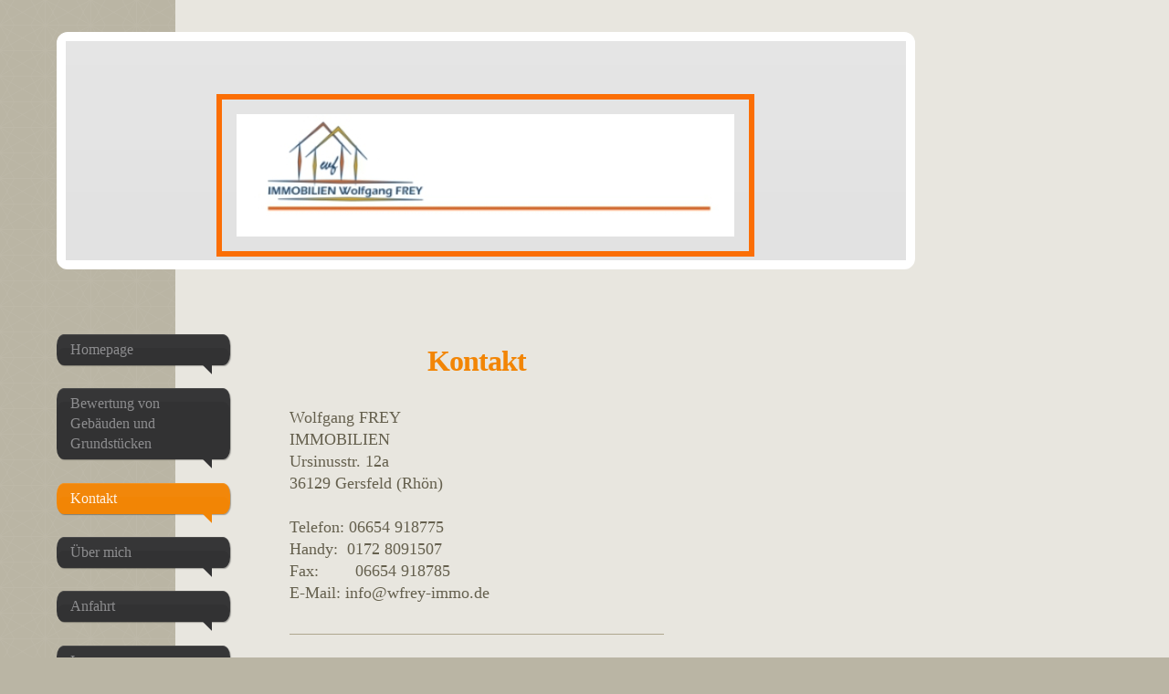

--- FILE ---
content_type: text/html; charset=UTF-8
request_url: https://www.wfrey-immo.de/kontakt/
body_size: 8041
content:
<!DOCTYPE html>
<html lang="de"  ><head prefix="og: http://ogp.me/ns# fb: http://ogp.me/ns/fb# business: http://ogp.me/ns/business#">
    <meta http-equiv="Content-Type" content="text/html; charset=utf-8"/>
    <meta name="generator" content="IONOS MyWebsite"/>
        
    <link rel="dns-prefetch" href="//cdn.website-start.de/"/>
    <link rel="dns-prefetch" href="//107.mod.mywebsite-editor.com"/>
    <link rel="dns-prefetch" href="https://107.sb.mywebsite-editor.com/"/>
    <link rel="shortcut icon" href="//cdn.website-start.de/favicon.ico"/>
        <title>Immobilien FREY - Immobilien in Gersfeld (Rhön) und Umgebung - Kontakt</title>
    <style type="text/css">@media screen and (max-device-width: 1024px) {.diyw a.switchViewWeb {display: inline !important;}}</style>
    <style type="text/css">@media screen and (min-device-width: 1024px) {
            .mediumScreenDisabled { display:block }
            .smallScreenDisabled { display:block }
        }
        @media screen and (max-device-width: 1024px) { .mediumScreenDisabled { display:none } }
        @media screen and (max-device-width: 568px) { .smallScreenDisabled { display:none } }
                @media screen and (min-width: 1024px) {
            .mobilepreview .mediumScreenDisabled { display:block }
            .mobilepreview .smallScreenDisabled { display:block }
        }
        @media screen and (max-width: 1024px) { .mobilepreview .mediumScreenDisabled { display:none } }
        @media screen and (max-width: 568px) { .mobilepreview .smallScreenDisabled { display:none } }</style>
    <meta name="viewport" content="width=device-width, initial-scale=1, maximum-scale=1, minimal-ui"/>

<meta name="format-detection" content="telephone=no"/>
        <meta name="keywords" content="Kontakt"/>
            <meta name="description" content="Immobilien FREY, Gersfeld (Rhön)"/>
            <meta name="robots" content="index,follow"/>
        <link href="//cdn.website-start.de/templates/2029/style.css?1758547156484" rel="stylesheet" type="text/css"/>
    <link href="https://www.wfrey-immo.de/s/style/theming.css?1707806368" rel="stylesheet" type="text/css"/>
    <link href="//cdn.website-start.de/app/cdn/min/group/web.css?1758547156484" rel="stylesheet" type="text/css"/>
<link href="//cdn.website-start.de/app/cdn/min/moduleserver/css/de_DE/common,form,shoppingbasket?1758547156484" rel="stylesheet" type="text/css"/>
    <link href="//cdn.website-start.de/app/cdn/min/group/mobilenavigation.css?1758547156484" rel="stylesheet" type="text/css"/>
    <link href="https://107.sb.mywebsite-editor.com/app/logstate2-css.php?site=523534894&amp;t=1766683055" rel="stylesheet" type="text/css"/>

<script type="text/javascript">
    /* <![CDATA[ */
var stagingMode = '';
    /* ]]> */
</script>
<script src="https://107.sb.mywebsite-editor.com/app/logstate-js.php?site=523534894&amp;t=1766683055"></script>

    <link href="//cdn.website-start.de/templates/2029/print.css?1758547156484" rel="stylesheet" media="print" type="text/css"/>
    <script type="text/javascript">
    /* <![CDATA[ */
    var systemurl = 'https://107.sb.mywebsite-editor.com/';
    var webPath = '/';
    var proxyName = '';
    var webServerName = 'www.wfrey-immo.de';
    var sslServerUrl = 'https://www.wfrey-immo.de';
    var nonSslServerUrl = 'http://www.wfrey-immo.de';
    var webserverProtocol = 'http://';
    var nghScriptsUrlPrefix = '//107.mod.mywebsite-editor.com';
    var sessionNamespace = 'DIY_SB';
    var jimdoData = {
        cdnUrl:  '//cdn.website-start.de/',
        messages: {
            lightBox: {
    image : 'Bild',
    of: 'von'
}

        },
        isTrial: 0,
        pageId: 60931    };
    var script_basisID = "523534894";

    diy = window.diy || {};
    diy.web = diy.web || {};

        diy.web.jsBaseUrl = "//cdn.website-start.de/s/build/";

    diy.context = diy.context || {};
    diy.context.type = diy.context.type || 'web';
    /* ]]> */
</script>

<script type="text/javascript" src="//cdn.website-start.de/app/cdn/min/group/web.js?1758547156484" crossorigin="anonymous"></script><script type="text/javascript" src="//cdn.website-start.de/s/build/web.bundle.js?1758547156484" crossorigin="anonymous"></script><script type="text/javascript" src="//cdn.website-start.de/app/cdn/min/group/mobilenavigation.js?1758547156484" crossorigin="anonymous"></script><script src="//cdn.website-start.de/app/cdn/min/moduleserver/js/de_DE/common,form,shoppingbasket?1758547156484"></script>
<script type="text/javascript" src="https://cdn.website-start.de/proxy/apps/static/resource/dependencies/"></script><script type="text/javascript">
                    if (typeof require !== 'undefined') {
                        require.config({
                            waitSeconds : 10,
                            baseUrl : 'https://cdn.website-start.de/proxy/apps/static/js/'
                        });
                    }
                </script><script type="text/javascript" src="//cdn.website-start.de/app/cdn/min/group/pfcsupport.js?1758547156484" crossorigin="anonymous"></script>    <meta property="og:type" content="business.business"/>
    <meta property="og:url" content="https://www.wfrey-immo.de/kontakt/"/>
    <meta property="og:title" content="Immobilien FREY - Immobilien in Gersfeld (Rhön) und Umgebung - Kontakt"/>
            <meta property="og:description" content="Immobilien FREY, Gersfeld (Rhön)"/>
                <meta property="og:image" content="https://www.wfrey-immo.de/s/misc/logo.jpg?t=1762957937"/>
        <meta property="business:contact_data:country_name" content="Deutschland"/>
    
    <meta property="business:contact_data:locality" content="Gersfeld (Rhön)"/>
    
    <meta property="business:contact_data:email" content="info@wfrey-immo.de"/>
    <meta property="business:contact_data:postal_code" content="36129"/>
    <meta property="business:contact_data:phone_number" content=" +49 6654 9180124"/>
    
    
</head>


<body class="body diyBgActive  cc-pagemode-default diyfeSidebarRight diy-market-de_DE" data-pageid="60931" id="page-60931">
    
    <div class="diyw">
        <div class="diyweb diywebSingleNav">
	<div class="diyfeMobileNav">
		
<nav id="diyfeMobileNav" class="diyfeCA diyfeCA2" role="navigation">
    <a title="Navigation aufklappen/zuklappen">Navigation aufklappen/zuklappen</a>
    <ul class="mainNav1"><li class=" hasSubNavigation"><a data-page-id="60930" href="https://www.wfrey-immo.de/" class=" level_1"><span>Homepage</span></a><span class="diyfeDropDownSubOpener">&nbsp;</span><div class="diyfeDropDownSubList diyfeCA diyfeCA3"><ul class="mainNav2"><li class=" hasSubNavigation"><a data-page-id="60959" href="https://www.wfrey-immo.de/homepage/häuser-verkauf/" class=" level_2"><span>Häuser Verkauf</span></a><span class="diyfeDropDownSubOpener">&nbsp;</span><div class="diyfeDropDownSubList diyfeCA diyfeCA3"><ul class="mainNav3"><li class=" hasSubNavigation"><a data-page-id="738438" href="https://www.wfrey-immo.de/homepage/häuser-verkauf/mfh-gersfeld/" class=" level_3"><span>MFH Gersfeld</span></a></li><li class=" hasSubNavigation"><a data-page-id="729111" href="https://www.wfrey-immo.de/homepage/häuser-verkauf/2-fh-elw-gersfeld/" class=" level_3"><span>2 FH+ ELW Gersfeld</span></a></li><li class=" hasSubNavigation"><a data-page-id="739044" href="https://www.wfrey-immo.de/homepage/häuser-verkauf/wohnhaus-gersfeld/" class=" level_3"><span>Wohnhaus Gersfeld</span></a></li></ul></div></li><li class=" hasSubNavigation"><a data-page-id="728449" href="https://www.wfrey-immo.de/homepage/anlageobjekte/" class=" level_2"><span>Anlageobjekte</span></a><span class="diyfeDropDownSubOpener">&nbsp;</span><div class="diyfeDropDownSubList diyfeCA diyfeCA3"><ul class="mainNav3"><li class=" hasSubNavigation"><a data-page-id="738439" href="https://www.wfrey-immo.de/homepage/anlageobjekte/mfh-gersfeld/" class=" level_3"><span>MFH Gersfeld</span></a></li></ul></div></li><li class=" hasSubNavigation"><a data-page-id="379340" href="https://www.wfrey-immo.de/homepage/gewerblich/" class=" level_2"><span>Gewerblich</span></a><span class="diyfeDropDownSubOpener">&nbsp;</span><div class="diyfeDropDownSubList diyfeCA diyfeCA3"><ul class="mainNav3"><li class=" hasSubNavigation"><a data-page-id="723983" href="https://www.wfrey-immo.de/homepage/gewerblich/wohn-gewerbe-herpf/" class=" level_3"><span>Wohn-Gewerbe Herpf</span></a></li></ul></div></li></ul></div></li><li class=" hasSubNavigation"><a data-page-id="634381" href="https://www.wfrey-immo.de/bewertung-von-gebäuden-und-grundstücken/" class=" level_1"><span>Bewertung von Gebäuden und Grundstücken</span></a></li><li class="current hasSubNavigation"><a data-page-id="60931" href="https://www.wfrey-immo.de/kontakt/" class="current level_1"><span>Kontakt</span></a></li><li class=" hasSubNavigation"><a data-page-id="383464" href="https://www.wfrey-immo.de/über-mich/" class=" level_1"><span>Über mich</span></a></li><li class=" hasSubNavigation"><a data-page-id="60933" href="https://www.wfrey-immo.de/anfahrt/" class=" level_1"><span>Anfahrt</span></a></li><li class=" hasSubNavigation"><a data-page-id="60935" href="https://www.wfrey-immo.de/impressum/" class=" level_1"><span>Impressum</span></a></li><li class=" hasSubNavigation"><a data-page-id="697515" href="https://www.wfrey-immo.de/haus-und-grund-rhön/" class=" level_1"><span>Haus und Grund Rhön</span></a></li><li class=" hasSubNavigation"><a data-page-id="737931" href="https://www.wfrey-immo.de/widerrufsbelehrung/" class=" level_1"><span>Widerrufsbelehrung</span></a></li><li class=" hasSubNavigation"><a data-page-id="684696" href="https://www.wfrey-immo.de/datenschutzerklärung/" class=" level_1"><span>Datenschutzerklärung</span></a></li></ul></nav>
	</div>
	<div class="diywebContainer diyfeCA diyfeCA1">
		<div class="diywebEmotionHeader">
			<div class="diywebLiveArea">
				<div class="diywebGutter">
					
<style type="text/css" media="all">
.diyw div#emotion-header {
        max-width: 920px;
        max-height: 240px;
                background: #eeeeee;
    }

.diyw div#emotion-header-title-bg {
    left: 0%;
    top: 20%;
    width: 100%;
    height: 19.8%;

    background-color: #ffffff;
    opacity: 0.80;
    filter: alpha(opacity = 80.2);
    display: none;}
.diyw img#emotion-header-logo {
    left: 17.97%;
    top: 23.93%;
    background: transparent;
            width: 59.24%;
        height: 55.83%;
                border: 6px solid #fb6e05;
        padding: 16px;
        }

.diyw div#emotion-header strong#emotion-header-title {
    left: 5%;
    top: 20%;
    color: #333333;
        font: normal bold 29px/120% Helvetica, 'Helvetica Neue', 'Trebuchet MS', sans-serif;
}

.diyw div#emotion-no-bg-container{
    max-height: 240px;
}

.diyw div#emotion-no-bg-container .emotion-no-bg-height {
    margin-top: 26.09%;
}
</style>
<div id="emotion-header" data-action="loadView" data-params="active" data-imagescount="1">
            <img src="https://www.wfrey-immo.de/s/img/emotionheader.jpg?1427953495.920px.240px" id="emotion-header-img" alt=""/>
            
        <div id="ehSlideshowPlaceholder">
            <div id="ehSlideShow">
                <div class="slide-container">
                                        <div style="background-color: #eeeeee">
                            <img src="https://www.wfrey-immo.de/s/img/emotionheader.jpg?1427953495.920px.240px" alt=""/>
                        </div>
                                    </div>
            </div>
        </div>


        <script type="text/javascript">
        //<![CDATA[
                diy.module.emotionHeader.slideShow.init({ slides: [{"url":"https:\/\/www.wfrey-immo.de\/s\/img\/emotionheader.jpg?1427953495.920px.240px","image_alt":"","bgColor":"#eeeeee"}] });
        //]]>
        </script>

    
                        <a href="https://www.wfrey-immo.de/">
        
                    <img id="emotion-header-logo" src="https://www.wfrey-immo.de/s/misc/logo.jpg?t=1762957938" alt=""/>
        
                    </a>
            
    
            <strong id="emotion-header-title" style="text-align: left"></strong>
                    <div class="notranslate">
                <svg xmlns="http://www.w3.org/2000/svg" version="1.1" id="emotion-header-title-svg" viewBox="0 0 920 240" preserveAspectRatio="xMinYMin meet"><text style="font-family:Helvetica, 'Helvetica Neue', 'Trebuchet MS', sans-serif;font-size:29px;font-style:normal;font-weight:bold;fill:#333333;line-height:1.2em;"><tspan x="0" style="text-anchor: start" dy="0.95em"> </tspan></text></svg>
            </div>
            
    
    <script type="text/javascript">
    //<![CDATA[
    (function ($) {
        function enableSvgTitle() {
                        var titleSvg = $('svg#emotion-header-title-svg'),
                titleHtml = $('#emotion-header-title'),
                emoWidthAbs = 920,
                emoHeightAbs = 240,
                offsetParent,
                titlePosition,
                svgBoxWidth,
                svgBoxHeight;

                        if (titleSvg.length && titleHtml.length) {
                offsetParent = titleHtml.offsetParent();
                titlePosition = titleHtml.position();
                svgBoxWidth = titleHtml.width();
                svgBoxHeight = titleHtml.height();

                                titleSvg.get(0).setAttribute('viewBox', '0 0 ' + svgBoxWidth + ' ' + svgBoxHeight);
                titleSvg.css({
                   left: Math.roundTo(100 * titlePosition.left / offsetParent.width(), 3) + '%',
                   top: Math.roundTo(100 * titlePosition.top / offsetParent.height(), 3) + '%',
                   width: Math.roundTo(100 * svgBoxWidth / emoWidthAbs, 3) + '%',
                   height: Math.roundTo(100 * svgBoxHeight / emoHeightAbs, 3) + '%'
                });

                titleHtml.css('visibility','hidden');
                titleSvg.css('visibility','visible');
            }
        }

        
            var posFunc = function($, overrideSize) {
                var elems = [], containerWidth, containerHeight;
                                    elems.push({
                        selector: '#emotion-header-title',
                        overrideSize: true,
                        horPos: 0,
                        vertPos: 43.01                    });
                    lastTitleWidth = $('#emotion-header-title').width();
                                                elems.push({
                    selector: '#emotion-header-title-bg',
                    horPos: 0,
                    vertPos: 25                });
                                
                containerWidth = parseInt('920');
                containerHeight = parseInt('240');

                for (var i = 0; i < elems.length; ++i) {
                    var el = elems[i],
                        $el = $(el.selector),
                        pos = {
                            left: el.horPos,
                            top: el.vertPos
                        };
                    if (!$el.length) continue;
                    var anchorPos = $el.anchorPosition();
                    anchorPos.$container = $('#emotion-header');

                    if (overrideSize === true || el.overrideSize === true) {
                        anchorPos.setContainerSize(containerWidth, containerHeight);
                    } else {
                        anchorPos.setContainerSize(null, null);
                    }

                    var pxPos = anchorPos.fromAnchorPosition(pos),
                        pcPos = anchorPos.toPercentPosition(pxPos);

                    var elPos = {};
                    if (!isNaN(parseFloat(pcPos.top)) && isFinite(pcPos.top)) {
                        elPos.top = pcPos.top + '%';
                    }
                    if (!isNaN(parseFloat(pcPos.left)) && isFinite(pcPos.left)) {
                        elPos.left = pcPos.left + '%';
                    }
                    $el.css(elPos);
                }

                // switch to svg title
                enableSvgTitle();
            };

                        var $emotionImg = jQuery('#emotion-header-img');
            if ($emotionImg.length > 0) {
                // first position the element based on stored size
                posFunc(jQuery, true);

                // trigger reposition using the real size when the element is loaded
                var ehLoadEvTriggered = false;
                $emotionImg.one('load', function(){
                    posFunc(jQuery);
                    ehLoadEvTriggered = true;
                                        diy.module.emotionHeader.slideShow.start();
                                    }).each(function() {
                                        if(this.complete || typeof this.complete === 'undefined') {
                        jQuery(this).load();
                    }
                });

                                noLoadTriggeredTimeoutId = setTimeout(function() {
                    if (!ehLoadEvTriggered) {
                        posFunc(jQuery);
                    }
                    window.clearTimeout(noLoadTriggeredTimeoutId)
                }, 5000);//after 5 seconds
            } else {
                jQuery(function(){
                    posFunc(jQuery);
                });
            }

                        if (jQuery.isBrowser && jQuery.isBrowser.ie8) {
                var longTitleRepositionCalls = 0;
                longTitleRepositionInterval = setInterval(function() {
                    if (lastTitleWidth > 0 && lastTitleWidth != jQuery('#emotion-header-title').width()) {
                        posFunc(jQuery);
                    }
                    longTitleRepositionCalls++;
                    // try this for 5 seconds
                    if (longTitleRepositionCalls === 5) {
                        window.clearInterval(longTitleRepositionInterval);
                    }
                }, 1000);//each 1 second
            }

            }(jQuery));
    //]]>
    </script>

    </div>

				</div>
			</div>
		</div>
		<div class="diywebContent">
			<div class="diywebLiveArea">
				<div class="diywebNav diywebNav123">
					<div class="diywebGutter">
						<div class="webnavigation"><ul id="mainNav1" class="mainNav1"><li class="navTopItemGroup_1"><a data-page-id="60930" href="https://www.wfrey-immo.de/" class="level_1"><span>Homepage</span></a></li><li class="navTopItemGroup_2"><a data-page-id="634381" href="https://www.wfrey-immo.de/bewertung-von-gebäuden-und-grundstücken/" class="level_1"><span>Bewertung von Gebäuden und Grundstücken</span></a></li><li class="navTopItemGroup_3"><a data-page-id="60931" href="https://www.wfrey-immo.de/kontakt/" class="current level_1"><span>Kontakt</span></a></li><li class="navTopItemGroup_4"><a data-page-id="383464" href="https://www.wfrey-immo.de/über-mich/" class="level_1"><span>Über mich</span></a></li><li class="navTopItemGroup_5"><a data-page-id="60933" href="https://www.wfrey-immo.de/anfahrt/" class="level_1"><span>Anfahrt</span></a></li><li class="navTopItemGroup_6"><a data-page-id="60935" href="https://www.wfrey-immo.de/impressum/" class="level_1"><span>Impressum</span></a></li><li class="navTopItemGroup_7"><a data-page-id="697515" href="https://www.wfrey-immo.de/haus-und-grund-rhön/" class="level_1"><span>Haus und Grund Rhön</span></a></li><li class="navTopItemGroup_8"><a data-page-id="737931" href="https://www.wfrey-immo.de/widerrufsbelehrung/" class="level_1"><span>Widerrufsbelehrung</span></a></li><li class="navTopItemGroup_9"><a data-page-id="684696" href="https://www.wfrey-immo.de/datenschutzerklärung/" class="level_1"><span>Datenschutzerklärung</span></a></li></ul></div>
					</div>
				</div>
				<div class="diywebMain">
					<div class="diywebNav diywebNavMain diywebNav123">
						<div class="diywebGutter">
							<div class="webnavigation"><ul id="mainNav1" class="mainNav1"><li class="navTopItemGroup_1"><a data-page-id="60930" href="https://www.wfrey-immo.de/" class="level_1"><span>Homepage</span></a></li><li class="navTopItemGroup_2"><a data-page-id="634381" href="https://www.wfrey-immo.de/bewertung-von-gebäuden-und-grundstücken/" class="level_1"><span>Bewertung von Gebäuden und Grundstücken</span></a></li><li class="navTopItemGroup_3"><a data-page-id="60931" href="https://www.wfrey-immo.de/kontakt/" class="current level_1"><span>Kontakt</span></a></li><li class="navTopItemGroup_4"><a data-page-id="383464" href="https://www.wfrey-immo.de/über-mich/" class="level_1"><span>Über mich</span></a></li><li class="navTopItemGroup_5"><a data-page-id="60933" href="https://www.wfrey-immo.de/anfahrt/" class="level_1"><span>Anfahrt</span></a></li><li class="navTopItemGroup_6"><a data-page-id="60935" href="https://www.wfrey-immo.de/impressum/" class="level_1"><span>Impressum</span></a></li><li class="navTopItemGroup_7"><a data-page-id="697515" href="https://www.wfrey-immo.de/haus-und-grund-rhön/" class="level_1"><span>Haus und Grund Rhön</span></a></li><li class="navTopItemGroup_8"><a data-page-id="737931" href="https://www.wfrey-immo.de/widerrufsbelehrung/" class="level_1"><span>Widerrufsbelehrung</span></a></li><li class="navTopItemGroup_9"><a data-page-id="684696" href="https://www.wfrey-immo.de/datenschutzerklärung/" class="level_1"><span>Datenschutzerklärung</span></a></li></ul></div>
						</div>
					</div>
					<div class="diywebGutter">
						
        <div id="content_area">
        	<div id="content_start"></div>
        	
        
        <div id="matrix_135999" class="sortable-matrix" data-matrixId="135999"><div class="n module-type-header diyfeLiveArea "> <h1><span class="diyfeDecoration">Kontakt</span></h1> </div><div class="n module-type-text diyfeLiveArea "> <p>Wolfgang FREY</p>
<p>IMMOBILIEN<br/>
Ursinusstr. 12a<br/>
36129 Gersfeld (Rhön)<br/>
<br/>
Telefon: 06654 918775</p>
<p>Handy:  0172 8091507<br/>
Fax:        06654 918785<br/>
E-Mail: info@wfrey-immo.de</p> </div><div class="n module-type-hr diyfeLiveArea "> <div style="padding: 0px 0px">
    <div class="hr"></div>
</div>
 </div><div class="n module-type-text diyfeLiveArea "> <p>Haben Sie Fragen, Wünsche oder Anregungen? Bitte nehmen Sie Kontakt mit mir auf, ich helfe Ihnen gerne weiter!</p>
<p>Infos zum Datenschutz und die Art der durch uns erhobenen Daten entnehmen Sie bitte der Datenschutzerklärung auf der WebSite</p> </div><div class="n module-type-remoteModule-form diyfeLiveArea ">             <div id="modul_1140204_content"><div id="NGH1140204__main">
<div class="form-success">
    <div class="h1">
        Ihre Formularnachricht wurde erfolgreich versendet.    </div>
    <div class="form-success-text">
        Sie haben folgende Daten eingegeben:    </div>
    <br/>
    <div class="form-success-content">

    </div>
</div>

<div class="form-headline">
    <strong>Kontaktformular</strong>
    <br/><br/>
</div>

<div class="form-errors">
    <div class="form-errors-title">
        Bitte korrigieren Sie Ihre Eingaben in den folgenden Feldern:    </div>
    <ul> </ul>
</div>

<div class="form-error-send error">
    <div class="form-errors-title">
        Beim Versenden des Formulars ist ein Fehler aufgetreten. Bitte versuchen Sie es später noch einmal.    </div>
</div>

<form class="nform" data-form-id="1140204">

    <div class="form-item-zone form-item-zone-text">

        <div class="form-item form-item-first form-item-text ">
            <label for="mod-form-1140204-text-249338">
                <span>E-Mail-Adresse:</span> *            </label>
            <input class="single" data-field-email="true" data-field-required="true" data-field-id="249338" type="text" id="mod-form-1140204-text-249338" name="mod-form-1140204-text-249338"/>
        </div>
    </div><div class="form-item-zone form-item-zone-checkbox">
</div><div class="form-item-zone form-item-zone-textarea">

        <div class="form-item form-item-first form-item-textarea ">
            <label for="mod-form-1140204-textarea-249343">
                <span>Nachricht:</span> *            </label>
            <textarea data-field-required="true" data-field-id="249343" id="mod-form-1140204-textarea-249343" name="mod-form-1140204-textarea-249343"></textarea>
        </div>
    </div>
                        <label><strong>Captcha (Spam-Schutz-Code):  *</strong></label>
            <div id="cap-container-109f5a70e0512b59e8a6fd026a04cd60">
            </div>

            <script>
                jQuery(function() {
                    window.diy.ux.Cap2.create(jQuery('#cap-container-109f5a70e0512b59e8a6fd026a04cd60'), '109f5a70e0512b59e8a6fd026a04cd60');
                });
            </script>
                <br/>

    
                <div id="legal-container" class="form-item-zone form-item-zone-checkbox" style="display: flex; flex-direction: row; padding-bottom: 30px;">
                <label style="display: inline-block; text-align: right; width: 29%; padding-right: 2%;">
                </label>
                <div style="display: table; width: 68%;">
                    <input type="checkbox" name="legal" style="display: table-cell"/>
                    <b style="display: table-cell; padding: 0 8px 0 4px;">*</b>                    <div style="display: table-cell">
                        Hiermit erkläre ich mich einverstanden, dass meine in das Kontaktformular eingegebenen Daten elektronisch gespeichert und zum Zweck der Kontaktaufnahme verarbeitet und genutzt werden. Ich stimme zu dass Antworten mit Auskünften und Dateien per E-Mail unverschlüsselt gesendet werden können.
Mir ist bekannt, dass ich meine Einwilligung jederzeit widerrufen kann. 

Weitere Informationen habe ich  der Datenschutzerklärung auf dieser WebSite entnommen.                    </div>
                </div>
            </div>
    
    
        
        <p class="note">
        <strong class="alert">Hinweis</strong>:
        Felder, die mit <em>*</em> bezeichnet sind, sind Pflichtfelder.</p>
        
    
    <input type="submit" name="mod-form-submit" value="Formular senden"/>
    </form>
</div>
</div><script>/* <![CDATA[ */var __NGHModuleInstanceData1140204 = __NGHModuleInstanceData1140204 || {};__NGHModuleInstanceData1140204.server = 'http://107.mod.mywebsite-editor.com';__NGHModuleInstanceData1140204.data_web = {};var m = mm[1140204] = new Form(1140204,15989,'form');if (m.initView_main != null) m.initView_main();/* ]]> */</script>
         </div><div class="n module-type-text diyfeLiveArea "> <p style="text-align: center;"><em><strong><span style="color:#F44336;">Link zur DATENSCHUTZERKLÄRUNG</span></strong></em></p>
<p style="text-align: center;"><em><strong><span style="color:#F44336;">Wolfgang Frey Immobilien</span></strong></em></p>
<p style="text-align: center;"> </p>
<p><span style="font-size:16px;"><em><a href="https://www.wfrey-immo.de/datenschutzerklärung/" target="_self">Datenschutzerklärung</a></em></span></p> </div><div class="n module-type-guestbook diyfeLiveArea "> <div id="guestbook-22243279" class="guestbook-wrapper">
    
    <h2 id="numComments22243279" class="com-title">Kommentare</h2>
        <span id="guestbook-response-22243279" class="guestbook-response"></span>
                <div id="commentForm22243279" class="com-form-wrapper commentstd clearover">
	<div class="com-meta">
	    <span id="commentNick22243279" style="font-weight: bold;"></span>
	</div>
	        
	<form id="commentform22243279" accept-charset="UTF-8" class="cc-mm-guestbook" method="post" action="/app/module/guestbook/add">
	    <input type="hidden" name="moduleId" value="22243279"/>
	
        <label>Ihr Kommentar: *</label>
        <textarea name="comment" rows="6"></textarea>
        
        <label>Ihr Name: *</label>
        <input type="text" name="name" class="single"/>

        <label>Ihre E-Mail-Adresse: * <span class="com-field-info">(wird nicht angezeigt)</span></label>
        <input type="text" name="email" class="single"/>
        
	    <label>Ihre Website:</label>
	    <input type="text" name="url" class="single"/>
        
	    <label>Captcha: <span class="com-field-info">(Spam-Schutz-Code)</span></label>
        <div class="diys-cap2">
<span class="character">
<img src="/app/common/cap2/index/capId/e04e565edbb31e532a5d1234ea3876d4/t/1766683055" id="capImge04e565edbb31e532a5d1234ea3876d4"/>
</span>

<div class="cap-bottom"><span>Bitte geben Sie den Code ein <a class="refresh" href="javascript:" title="Neuen Code generieren" onclick="jQuery('#capImge04e565edbb31e532a5d1234ea3876d4').attr('src', '/app/common/cap2/index/capId/e04e565edbb31e532a5d1234ea3876d4/t/' + (new Date).getTime()); return false;">↺</a> <input class="single" type="text" name="cap"/> </span></div>
</div>        <div class="com-form-info">* Pflichtfelder</div>
        
        
        <button class="diy-button diy-button-secondary " type="submit" name="submit">
            <span class="diy-innerbutton">
                <span>Senden</span>
            </span>
        </button>			</form>
	
	<div class="c"></div>
</div>                <ul class="com-list-noava" id="commentOutput22243279">
            <li id="commentEntry732647" class="commentstd clearover" style="display: block">
    <p class="com-meta-noava">
        <strong>Antonia-Sophie Skupio</strong>                <span>(<em>Samstag, 28. Januar 2023 13:19</em>)</span>
    </p>

    <p class="commententry-noava">
        Wie oben geschrieben.
    </p>

    </li>
<li id="commentEntry676204" class="commentstd clearover" style="display: block">
    <p class="com-meta-noava">
        <a href="http://baseportal.de/baseportal/Immobilienmakler/main" target="_blank" style="font-weight: bold;" rel="nofollow">Lohmüller München</a>                <span>(<em>Dienstag, 21. Januar 2020 14:42</em>)</span>
    </p>

    <p class="commententry-noava">
        Sehr gelungene Immo-Website, viel Erfolg weiterhin
    </p>

    </li>
        </ul>
                </div>
 </div></div>
        
        
        </div>
					</div>
				</div>
				<div class="diywebSecondary diyfeCA diyfeCA3">
					<div class="diywebSidebar">
						<div class="diywebGutter">
							<div id="matrix_135997" class="sortable-matrix" data-matrixId="135997"></div>
						</div>
					</div><!-- .diywebSidebar -->
				</div>
			</div>
		</div><!-- .diywebContent -->
		<div class="diywebFooter">
			<div class="diywebLiveArea">
				<div class="diywebPullRight">
					<div id="contentfooter">
    <div class="leftrow">
                        <a rel="nofollow" href="javascript:window.print();">
                    <img class="inline" height="14" width="18" src="//cdn.website-start.de/s/img/cc/printer.gif" alt=""/>
                    Druckversion                </a> <span class="footer-separator">|</span>
                <a href="https://www.wfrey-immo.de/sitemap/">Sitemap</a>
                        <br/> © Immobilien FREY
            </div>
    <script type="text/javascript">
        window.diy.ux.Captcha.locales = {
            generateNewCode: 'Neuen Code generieren',
            enterCode: 'Bitte geben Sie den Code ein'
        };
        window.diy.ux.Cap2.locales = {
            generateNewCode: 'Neuen Code generieren',
            enterCode: 'Bitte geben Sie den Code ein'
        };
    </script>
    <div class="rightrow">
                    <span class="loggedout">
                <a rel="nofollow" id="login" href="https://login.1and1-editor.com/523534894/www.wfrey-immo.de/de?pageId=60931">
                    Login                </a>
            </span>
                <p><a class="diyw switchViewWeb" href="javascript:switchView('desktop');">Webansicht</a><a class="diyw switchViewMobile" href="javascript:switchView('mobile');">Mobile-Ansicht</a></p>
                <span class="loggedin">
            <a rel="nofollow" id="logout" href="https://107.sb.mywebsite-editor.com/app/cms/logout.php">Logout</a> <span class="footer-separator">|</span>
            <a rel="nofollow" id="edit" href="https://107.sb.mywebsite-editor.com/app/523534894/60931/">Seite bearbeiten</a>
        </span>
    </div>
</div>
            <div id="loginbox" class="hidden">
                <script type="text/javascript">
                    /* <![CDATA[ */
                    function forgotpw_popup() {
                        var url = 'https://passwort.1und1.de/xml/request/RequestStart';
                        fenster = window.open(url, "fenster1", "width=600,height=400,status=yes,scrollbars=yes,resizable=yes");
                        // IE8 doesn't return the window reference instantly or at all.
                        // It may appear the call failed and fenster is null
                        if (fenster && fenster.focus) {
                            fenster.focus();
                        }
                    }
                    /* ]]> */
                </script>
                                <img class="logo" src="//cdn.website-start.de/s/img/logo.gif" alt="IONOS" title="IONOS"/>

                <div id="loginboxOuter"></div>
            </div>
        

				</div>
			</div>
		</div><!-- .diywebFooter -->
	</div><!-- .diywebContainer -->
</div><!-- .diyweb -->    </div>

    
    </body>


<!-- rendered at Wed, 12 Nov 2025 15:32:18 +0100 -->
</html>


--- FILE ---
content_type: text/css
request_url: https://cdn.website-start.de/templates/2029/print.css?1758547156484
body_size: 629
content:
@media print {

    @page {
        size: A4;
        margin: 0.5cm;
    }

    * {
        max-width: 21cm !important;
        page-break-after: avoid !important;
        /* each displayed textual content shall be readable */
        color: #000000 !important;
        box-shadow: none !important;
        border: transparent !important;
    }

    body {
        margin: auto
    }

    .diywebFooter {
        display: none;
    }

    *:before,
    *:after {
        /* switch off translateZ disturbing shadow DOMs */
        content: none !important;
        display: none !important;
    }

    .diyw svg text, .diyw svg text [style] {
        /* in case of e.g. company name or a claim guarantee readablity*/
        fill: #000;
        stroke: #fff;
        stroke-width: 1px;
    }

    #emotion-header img, .diyw #emotion-header img {
        /* stops sliders*/
        position: static !important;

        /* always keep those infront with gpu rendering */
        -webkit-transform: translateZ(1px);
        transform: translateZ(1px);
    }

    #emotion-header {
        /*stopped sliders needs space above for additional content*/
        max-height: none !important;
    }

    .slide-container, .diyw .slide-container {
        position: static !important;
    }

    *:not(svg), .diyw *:not(svg) {
        /* each element but graphical may have a white background -> turning it simply white raises the readability */
        background: none repeat scroll 0 0 #FFFFFF !important;
    }
}